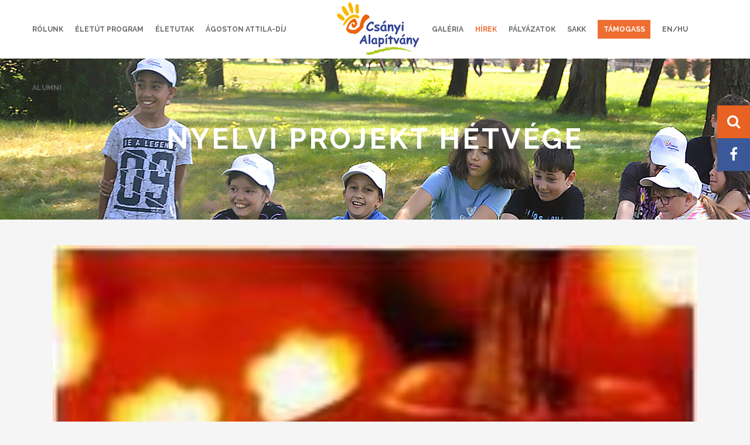

--- FILE ---
content_type: text/css
request_url: https://www.csanyialapitvany.hu/wp-content/themes/stockholm-child/style.css?v=3&ver=6.6.4
body_size: 4350
content:
/*
Theme Name: Stockholm Child
Theme URI: http://demo.select-themes.com/stockholm/
Description: A child theme of Stockholm Theme
Author: Select Themes
Author URI: http://select-themes.com
Version: 1.0.0
Template: stockholm
*/
@import url("../stockholm/style.css");
body, .vc_row, .projects_holder > .mix, .blog_holder.masonry article, .blog_holder.masonry_full_width article, .q_tabs.horizontal .tabs-container, .q_tabs.boxed .tabs-container {
    text-align: left !important;
}
/* news details heading */
.title.position_center.has_fixed_background.standard_title{
    position:relative;
    background-position:center center !important;
    background-size:cover !important;
}
/* darken title background */
.title.position_center.has_fixed_background.standard_title:before{
    content: " ";
    position:absolute; z-index:1;
    left:0; top:0; bottom:0; right:0;
    background:rgba(0,0,0,.35);
    margin:0; padding:0;
    pointer-events:none;
}


nav.main_menu>ul>li>a{
padding: 0 20px;
}
#nav-menu-item-17307 img{display:none;}

/* ****************************************
 * News post
 **************************************** */
 .single-post #nav-menu-item-17 span.menu-text {
     color: #ee6e31;
 }
 /* Common */
li .doc_list_item {
     display: inline;
}
.latest_post_holder .boxes_image a .latest_post_overlay, .blog_holder article .post_image a .post_overlay, .projects_holder article .portfolio_shader, .projects_masonry_holder article .portfolio_shader, .portfolio_slides .portfolio_shader {
    background-color: #e76523 !important;
}
@media only screen and (max-width: 1000px){
    .content .content_inner > .container > .container_inner,
    .content .content_inner > .full_width > .full_width_inner,
    .content .content_inner > .container > .container_inner.default_template_holder{
         padding-top: 10px !important;
    }
}
 /* Main menu */
nav.main_menu > ul > li.current-page-ancestor > a {
    color: #ee6e31;
}
/* Main page */
.qbutton.white:hover {
    color: #FFF;
}
/* Hirek */
.page-template-blog-masonry div.filter_holder ul li.filter {
    background: #B9B9B9;
}
.post_info .time, .gallery_list_date .time, .latest_post .post_info_section .date, .latest_post .post_info_section a {
    color: #ee6e31 !important;
}
.page-template-blog-masonry .filter_holder ul li span {
    padding-left: 0;
    padding-right: 0;
}
@media screen and (max-width:601px) {
    .page-template-blog-masonry .filter_holder ul li {
        width: 100% !important;
        padding-left: 0 !important;
        padding-right: 0 !important;
    }
}
/* Életutak */
.eletut_filter_holder {
    width: 100%;
    margin-bottom: 2rem;
}

.eletut_filter_holder ul {
    display: flex;
    width: 100%;
    flex-flow: row wrap;
    justify-content: center;
    align-items: stretch;
    list-style: none;
}

.eletut_filter_holder ul li {
    width: auto;
    min-width: 11.1111%;
}

.eletut_filter_holder ul li a {
    display: block;
    margin: 0;
    padding: 1rem;
    transition: opacity 200ms linear 0s;
}
.eletut_filter_holder ul li a:hover {
    opacity: 0.8;
}

.eletut-hidden {
    display: none !important;
}

#eletutak .container_inner.default_template_holder {
    padding-top: 0;
}
#eletutak .section_inner {
    margin-bottom: 30px;
}
#eletutak .eletut-image {
    margin-bottom: 15px;
}
#eletutak .eletut-text .small {
    text-transform: uppercase;
    color: #ee6e31;
    font-size: 13px;
    margin-bottom: 10px;
}
#eletutak .eletut-text .name {
    margin-bottom: 15px;
    text-transform: uppercase;
    font-weight: 600;
    font-size: 19px;
    color: #606060;
}
#eletutak .eletut-text .qbutton {
    margin-top: 20px;
}
.single-eletut .content_inner {
    padding: 0px 0px 40px 0;
}
.single-eletut .content_inner,.single-eletut .full_width {
    background-color: #fff;
}
.single-eletut .blog_holder article .post_info {
    display: none;
}
 /* Szervezet menu */
.menu-szervezet-container {
    text-align: center;
}
.menu-szervezet-container ul {
    margin-bottom: 44px !important;
    display: inline-block;
    list-style: none;
}
.menu-szervezet-container li {
    display: block;
    float: left;
    text-align: center;
}
.menu-szervezet-container ul li a {
    padding: 0 15px;
    color: #a6a6a6;
    font-size: 12px;
    font-weight: 600;
    letter-spacing: 1px;
    text-transform: uppercase;
}
.menu-szervezet-container ul li.current_page_item a {
    color: #ee6e31 !important;
}
.menu-szervezet-container ul li a:hover {
    color: #ee6e31 !important;
}
.menu-szervezet-container ul li:first-child a {
    padding-left: 0;
}
.menu-szervezet-container ul li:last-child a {
    padding-right: 0;
}
/* Közösségi házak */
.kozhazak-tab .q_tabs .tabs-nav li {
    margin-right: 0;
}
.kozhazak-tab .q_tabs .tabs-nav li a {
    font-size: 12px;
    font-weight: 600;
}
/* Mentorok */
#mentorok article {
    position: relative;
}
#mentorok .portfolio_description {
    position: absolute;
    top: 50%;
    transform: translateY(-50%);
    width: 100%;
    text-align: center;
    padding: 0;
    background: none;
    z-index: 999;
}
#mentorok .portfolio_description .portfolio_title a {
    color: #FFF;
    opacity: 0;
    -webkit-transition: opacity .3s ease-in-out;
    -moz-transition: opacity .3s ease-in-out;
    -o-transition: opacity .3s ease-in-out;
    transition: opacity .3s ease-in-out;
}
#mentorok .projects_holder article:hover .portfolio_title a {
    opacity: 1;
}
#mentorok .portfolio_description .gallery_list_date {
    display:none;
}
 /* Gallery */
 .portfolio_single.small-images .portfolio_images img {
     max-width: 100%;
     width: 100%;
     height: auto;
 }
 /* Filter menu */
.filter-menu .filter_holder  {
    display: block;
}
.filter-menu .filter_holder ul {
    display: block;
    overflow: hidden;
}
.page-template-blog-masonry .filter_holder{
    padding-right:22px !important;
    box-sizing:border-box;
}
.page-template-blog-masonry div.filter_holder ul li.filter{
    box-sizing:border-box;
}
.filter-menu .filter_holder ul li {
    background: #c6c6c6;
    float: left;
    display: block;
    margin: 0;
    padding: 1rem;
    width: 14.2857%;
    height: auto;
    text-align: center;
    color: #fff;
}
.filter-menu .filter_holder ul li span {
    color: #FFF;
}
.filter-menu .filter_holder ul li:hover span {
    color: #E3E3E3 !important;
}
 footer img.logo {
     max-width: 150px;
 }
 @media screen and (max-width:601px) {
     footer {
         text-align: center;
     }
 }
 .latest_post .excerpt {
    display: none;
 }
.bs-quote-block blockquote.with_quote_icon h3.blockquote_text {
     font-size: 1.5rem;
 }
 .gallery_list_date {
     margin: 0 0 7px 0;
     color: #e6ae48;
    font-size: 14px;
    line-height: 1.5em;
    font-family: 'Crete Round',sans-serif;
    font-style: italic;
 }
 .qbutton, .load_more a, .blog_load_more_button a, #submit_comment {
     border: 2px solid #EE6E31;
     background-color: #EE6E31;
 }
 .qbutton:hover, .load_more a:hover, .blog_load_more_button a:hover, #submit_comment:hover, .drop_down .wide .second ul li .qbutton:hover, .drop_down .wide .second ul li ul li .qbutton:hover {
    color: #EE6E31;
    background-color: transparent;
    border-color: #EE6E31;
}
div.bs-support-icon-box {
    background: #FBB800;
    margin:0 0 5px 0;
}
div.bs-support-icon-box a {
    display: inline-block;
    width: 100%;
    height: 100%;
}
div.bs-support-icon-box:hover, div.bs-support-icon-box.active {
    background: #EE6E31;
}
/* Támogatók */
.bs-panel p{
    text-align:left;
}
.bs-panel .panel_tamogatok table, .bs-panel .panel_tamogatok table td {
    text-align: left;
    color: #181716;
}
.bs-panel .panel_tamogatok table tr, .bs-panel .panel_tamogatok table td {
    height: auto !important;
}
.bs-panel .panel_tamogatok table td {
    padding: 0 5px;
}
.bs-panel.panel_onkentes img {
    vertical-align:middle;
    display: block;
}
.bs-panel.panel_onkentes a.onkentes {
    position: relative;
    font-size: 14px;
    line-height: 26px;
    font-weight: 700;
    letter-spacing: 1px;
    text-transform: uppercase;
    color: #FFF;
    text-align: center;
    display: inline-block;
    margin-top: -7px;
}
.bs-panel.panel_onkentes a.onkentes::before {
    content: " ";
    display: block;
    position: absolute;
    height: 100%;
    width: 100%;
    background-color: #EE6E31;
    opacity:0;
    transition: opacity .3s ease-in-out;
}
.bs-panel.panel_onkentes a.onkentes::after {
    content: attr(rel);
    display: block;
    position: absolute;
    top: 50%;
    left: 50%;
    transform: translate(-50%,-50%);
    opacity:0;
    transition: opacity .3s ease-in-out;
}
.bs-panel.panel_onkentes a.onkentes:hover::before, .bs-panel.panel_onkentes a.onkentes:hover::after {
    opacity:1;
}
/* Közösségi házak */
body.page-id-259 .title_subtitle_holder_inner h1,
body.page-id-296 .title_subtitle_holder_inner h1,
body.page-id-303 .title_subtitle_holder_inner h1,
body.page-id-304 .title_subtitle_holder_inner h1,
body.page-id-273 .title_subtitle_holder_inner h1 {
    padding-top: 40px;
}
@media only screen and (max-width:480px) {
    body.page-id-259 .title_subtitle_holder_inner h1,
    body.page-id-296 .title_subtitle_holder_inner h1,
    body.page-id-303 .title_subtitle_holder_inner h1,
    body.page-id-304 .title_subtitle_holder_inner h1,
    body.page-id-273 .title_subtitle_holder_inner h1 {
        padding-top: 0;
    }
}
/* Portfolio pages */
.info.portfolio_single_content p {
    margin: 15px 0;
}
/* ****************************************
 * page header
 **************************************** */
.q_logo img {
	height:90% !important;
	top:-46%;
}
@media screen and (max-width: 1001px) {
	.q_logo img {
		transform: translateY(55%);
	}
}
/* ****************************************
 * custom menu button
 **************************************** */
nav.main_menu > ul > li#nav-menu-item-88 > a .menu-text,
nav.main_menu > ul > li#nav-menu-item-88.active > a .menu-text{
	display:inline-block;
	line-height:1;
	height:auto;
	padding:0.6rem;
	color:#fff;
	background:#ee6e31;
}
/* ****************************************
 * blog / portfolio list styles
 **************************************** */
.latest_post_holder .boxes_image a .latest_post_overlay,
.blog_holder article .post_image a .post_overlay,
.projects_holder article .portfolio_shader,
.projects_masonry_holder article .portfolio_shader,
.portfolio_slides .portfolio_shader{
	background-color:#b7050f;
}
/* ****************************************
 * blog list filter
 **************************************** */
.page-template-blog-masonry .filter_holder{
	display:block;
	margin:0 0 35px 0; padding:0;
	width:100%; height:auto;
}
.page-template-blog-masonry .filter_holder ul{
	display:block;
	margin:0; padding:0;
	width:100%; height:auto;
}
.page-template-blog-masonry .filter_holder ul:before,
.page-template-blog-masonry .filter_holder ul:after{
	content: " ";
  display: table;
}
.page-template-blog-masonry .filter_holder ul:after{
	clear:both;
}
.page-template-blog-masonry .filter_holder ul li.filter_title{
	display:none !important;
}
.page-template-blog-masonry .filter_holder ul li{
	float:left; display:inline;
	margin:0; padding:1rem;
    /* width:14.2857%; */
    /* width:12.5%; */
    width:11.1111%;
    height:auto;
	text-align:center;
	color:#fff;
}
.page-template-blog-masonry .filter_holder ul li span{
	display:inline;
	background:transparent;
	color:#fff !important;
	margin:0; padding:0;
}
.page-template-blog-masonry .filter_holder ul li.current span,
.page-template-blog-masonry .filter_holder ul li:not(.filter_title):hover span{
	color:#fff !important;
}


/* filter item colors */
/*
.page-template-blog-masonry .filter_holder ul li:nth-child(2){
	background:#b7050f;
}
.page-template-blog-masonry .filter_holder ul li:nth-child(3){
	background:#ee6e31;
}
.page-template-blog-masonry .filter_holder ul li:nth-child(4){
	background:#f7b727;
}
.page-template-blog-masonry .filter_holder ul li:nth-child(4){
	background:#adc93c;
}
.page-template-blog-masonry .filter_holder ul li:nth-child(5){
	background:#0092d4;
}
.page-template-blog-masonry .filter_holder ul li:nth-child(6){
	background:#324290;
}*/


.page-template-blog-masonry .filter_holder ul li:nth-child(2){
	background:#B9B9B9!important;
}
.page-template-blog-masonry .filter_holder ul li:nth-child(3){
	background:#ee6e31!important;
}
.page-template-blog-masonry .filter_holder ul li:nth-child(4){
	background-color: rgb(231, 98, 35)!important;
}
.page-template-blog-masonry .filter_holder ul li:nth-child(4){
	background-color: rgb(231, 98, 35)!important;
}
.page-template-blog-masonry .filter_holder ul li:nth-child(5){
	background-color: rgb(183, 5, 15)!important;
}
.page-template-blog-masonry .filter_holder ul li:nth-child(6){
	background-color: rgb(50, 66, 144)!important;
}
.page-template-blog-masonry .filter_holder ul li:nth-child(7){
	background-color: rgb(0, 146, 212)!important;
}
.page-template-blog-masonry .filter_holder ul li:nth-child(8){
	background-color: rgb(247, 183, 39)!important;
}
.page-template-blog-masonry .filter_holder ul li:nth-child(9){
	/* background-color: rgb(173, 201, 60)!important; */
    /* background-color: rgb(56, 106, 57)!important; */
    background-color: #c95e49 !important;
}
.page-template-blog-masonry .filter_holder ul li:nth-child(10){
	/*background-color: rgb(247, 183, 39)!important;*/
	/* background-color: rgb(202, 193, 184)!important; */
	/* background-color: rgb(56, 106, 57)!important; */
    /* background-color: rgb(173, 201, 60)!important; */
    background-color: #386a39 !important;
}
.page-template-blog-masonry .filter_holder ul li:nth-child(11){
	/* background-color:#B9B9B9!important; */
	background-color:#cac1b8 !important;
}

.page-template-blog-masonry .filter a{
	color:#fff!important;
}

/* ****************************************
 * visual composer elements
 **************************************** */
.wpb_wrapper p,
.wpb_wrapper h4{
	margin-bottom:1rem;
}
/* ****************************************
 * custom blockquote
 **************************************** */
.bs-quote-block blockquote.with_quote_icon{
	display:block;
	margin:0 auto;
}
.bs-quote-block blockquote.with_quote_icon .icon_quotations_holder{
	display:block;
	margin:0 auto 21px auto; padding:0;
	width:50px; height:auto;
	text-align:center;
}
.bs-quote-block blockquote.with_quote_icon .blockquote_text{
	display:block;
	margin:0; padding:0;
	width:100%; height:auto;
	font-size:2rem;
}
/* ****************************************
 * support page - icon boxes
 **************************************** */
.bs-support-icon-box{
	box-sizing:border-box;
	display:block;
	margin:0 0 21px 0; padding:35px;
	background:#ee6e31;
	color:#fff;
	text-align:center;
	cursor:pointer;
	-webkit-transition:all 0.3s ease-in-out;
	-moz-transition:all 0.3s ease-in-out;
	-o-transition:all 0.3s ease-in-out;
	-ms-transition:all 0.3s ease-in-out;
	transition:all 0.3s ease-in-out;
}
.bs-support-icon-box:hover,
.bs-support-icon-box.active{
	background:#b7050f;
}
.bs-support-icon-box .icon{
	display:block;
	margin:0 auto 14px auto; padding:0;
	width:auto; height:auto;
	max-width:50px;
}
.bs-support-icon-box h4{
	margin:0; padding:0;
	text-align:center;
	color:#fff;
}
/* ****************************************
 * donation form
 **************************************** */
#bs_donate_form{
	margin:0 auto; padding:0;
    width:90%;
}
@media (min-width:768px){
    #bs_donate_form{
        width:60%;
    }
}
@media (min-width:992px){
    #bs_donate_form{
        width:50%;
    }
}
@media (min-width:1200px){
    #bs_donate_form{
        width:70%;
    }
}
#bs_donate_form .form-row{
	margin:0 0 21px 0; padding:0;
}
#bs_donate_form .form-row label{
	display:block;
	margin:0 0 4px 0; padding:0;
	font-weight:700;
	color:#333;
}
#bs_donate_form .form-row label span{
	color:#ff0000;
	font-size:1.5rem;
	line-height:1;
}
#bs_donate_form input[type="text"],
#bs_donate_form input[type="email"],
#bs_donate_form input[type="number"]{
	box-sizing:border-box;
	display:block;
	width:100%;
	margin:0; padding:1rem;
	font-size:1rem;
	background:#fff;
	border:1px solid #ddd;
	outline:none;
	-webkit-appearance:none;
	-moz-appearance:none;
	appearance:none;
}
#bs_donate_form .cb-row{
    margin:0 0 14px 0; padding:0;
}
#bs_donate_form .button-row{
    text-align:center;
    margin:0; padding:14px 0 0 0;
}
#bs_donate_form .btn,
#bs_donate_form .btn:visited{
    display:block;
    box-sizing:border-box;
    width:100%;
    margin:0; padding:1rem 2rem;
    line-height:1;
    font-size:0.85rem;
    font-weight:700;
    text-align:center;
    background:#e86223;
    text-decoration:none;
    color:#fff;
    text-transform:uppercase;
    border:none;
    -webkit-transition:all 0.3s ease-in-out 0s;
    -moz-transition:all 0.3s ease-in-out 0s;
    -o-transition:all 0.3s ease-in-out 0s;
    -ms-transition:all 0.3s ease-in-out 0s;
    transition:all 0.3s ease-in-out 0s;
}
#bs_donate_form .btn:hover,
#bs_donate_form .btn:active,
#bs_donate_form .btn:focus{
    background:#cf571f;
    color:#fff;
    cursor:pointer;
}
#bs_donate_form .btn.btn-disabled,
#bs_donate_form .btn.btn-disabled:visited,
#bs_donate_form .btn.btn-disabled:hover,
#bs_donate_form .btn.btn-disabled:active,
#bs_donate_form .btn.btn-disabled:focus{
    background:#ccc !important;
}
/* custom error modal */
.bs-modal{
    position:fixed; z-index:9999;
    width:80%; height:auto;
    margin:0 0 0 -40%; padding:0;
    left:50%; top:100px;
    background:#fff;
    -webkit-box-shadow: 0 5px 30px 0 rgba(0,0,0,.35);
    box-shadow: 0 5px 30px 0 rgba(0,0,0,.35);
}
@media (min-width: 540px){
    .bs-modal{
        width:400px;
        margin-left:-200px;
    }
}
.bs-modal .bs-modal-heading{
    box-sizing:border-box;
    margin:0; padding:1rem;
    text-align:center;
    border-bottom:1px solid #eee;
}
.bs-modal .bs-modal-heading h3{
    margin:0; padding:0;
}
.bs-modal .bs-modal-body{
    margin:0; padding:1rem;
    text-align:left;
}
.bs-modal .bs-modal-body p{
    margin:0; padding:0;
}
.bs-modal .bs-modal-body.bs-modal-body-error{
    color:#ff0000 !important;
}
.bs-modal .bs-modal-footer{
    margin:0; padding:1rem;
    border-top:1px solid #eee;
    text-align:center;
}
.bs-modal .bs-modal-footer button{
    display:inline-block;
    box-sizing:border-box;
    width:auto;
    margin:0; padding:1rem 2rem;
    line-height:1;
    font-size:0.85rem;
    font-weight:700;
    text-align:center;
    background:#e86223;
    text-decoration:none;
    color:#fff;
    text-transform:uppercase;
    border:none;
    -webkit-transition:all 0.3s ease-in-out 0s;
    -moz-transition:all 0.3s ease-in-out 0s;
    -o-transition:all 0.3s ease-in-out 0s;
    -ms-transition:all 0.3s ease-in-out 0s;
    transition:all 0.3s ease-in-out 0s;
}
.bs-modal .bs-modal-footer button:hover,
.bs-modal .bs-modal-footer button:active,
.bs-modal .bs-modal-footer button:focus{
    background:#cf571f;
    color:#fff;
    cursor:pointer;
}


input.wpcf7-form-control.wpcf7-submit:not([disabled]){
    border-color:#ee6e31;
    background:#ee6e31;
}
input.wpcf7-form-control.wpcf7-submit:not([disabled]):hover{
    border-color:#ee6e31;
    background:#fff;
    color:#ee6e31;
}

/* blog list title */
.blog_holder.masonry article h4,
.blog_holder.masonry_full_width article h4{
    text-align:left !important;
}

.projects_holder article .portfolio_title,
.projects_masonry_holder article .portfolio_title{
    text-align:center !important;    
}

.latest_post_title{
    text-align:left !important;
}

.bs-quote-block blockquote.with_quote_icon h3.blockquote_text{
    text-align:center !important;
}

#mentorok .projects_holder article .portfolio_title, 
#mentorok .projects_masonry_holder article .portfolio_title {
    text-align: center !important;
}

.page-template-blog-masonry .filter_holder ul li:nth-child(3) { 
   display:none;
}

.drop_down .second .inner ul li a{line-height:30px;margin:0;padding:0 10px;}
li.narrow .second .inner ul{padding:10px 0;margin:-40px 0 0 -3px;}

body.home li.narrow .second .inner ul{margin:-10px 0 0 -19px;}

.panel_hidden{display: none!important;}

/******************************
    palyazatok lapozo
******************************/
.palyazat-pager{
    margin:0; padding:2rem 0;
    text-align:center;
}

.palyazat-pager a{
    display:inline-block;
    margin:0; padding:0 1rem;
    font-size:1rem;
}

.drop_down .narrow .second .inner ul li{
	width:125px;
	
}